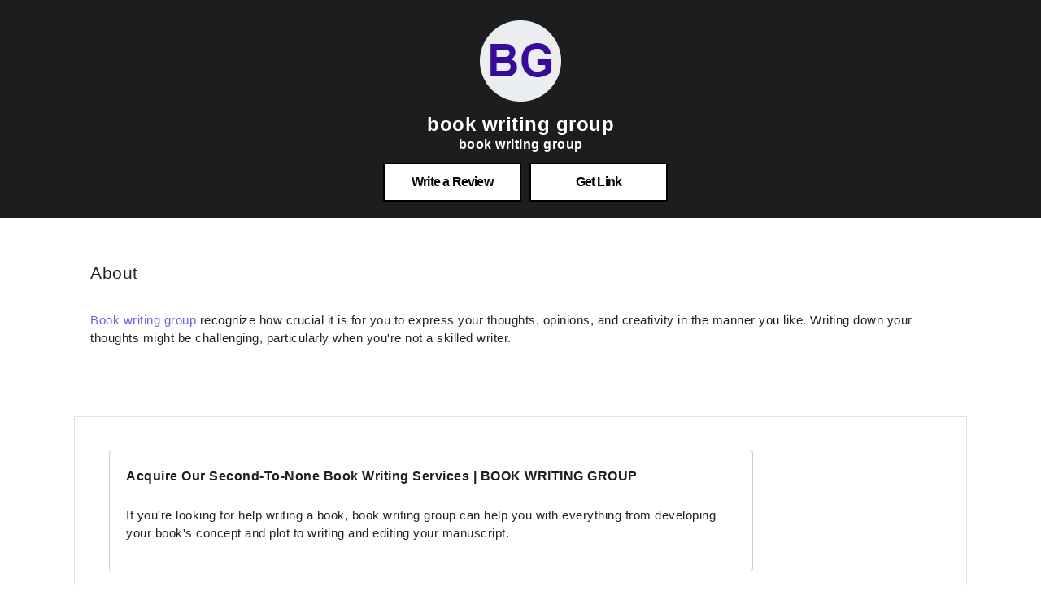

--- FILE ---
content_type: text/html
request_url: https://merithub.com/bookwritinggroup
body_size: 3787
content:


 
<!doctype html>
<html>
    <head>
      <meta charset="UTF-8">
<meta name="viewport" content="width=device-width, initial-scale=1.0">
<meta http-equiv="X-UA-Compatible" content="ie=edge">
<script src="https://ajax.googleapis.com/ajax/libs/jquery/3.5.1/jquery.min.js"></script>
<script src="https://d2shdhh2f6q4f0.cloudfront.net/web/theme/js/axios19.min.js?0.012" ></script>
<script src="https://d2shdhh2f6q4f0.cloudfront.net/web/theme/js/materialize.min.js"></script>
<link href="https://fonts.googleapis.com/icon?family=Material+Icons|Material+Icons+Outlined" rel="stylesheet"/>
<link type="text/css" rel="stylesheet" href="https://d2shdhh2f6q4f0.cloudfront.net/web/theme/css/common.css?0.012" media="screen,projection" />


  
      <meta property="og:image" content='https://pic.meritgraph.com/ccu2q2lonhcvbciijnk0/book_writing_group-ccu2q2lonhcvbciijnk0-1.png' />
<meta property="og:title" content='book writing group - Make Your Ideas a Reality by Writing a Book - United States' />
<meta property="og:description" content='book writing group - Make Your Ideas a Reality by Writing a Book - United States' />
<link rel="shortcut icon" href="https://d2shdhh2f6q4f0.cloudfront.net/web/theme/img/logo/mhfavicon.png" type="image/png" />
<script src="https://d2shdhh2f6q4f0.cloudfront.net/web/accounting/packageui/html/js/packageui.js?0.012"></script>
<link type="text/css" rel="stylesheet"
 href="https://d2shdhh2f6q4f0.cloudfront.net/web/openlearning/opencourseui/css/opencourseui.css?0.012"
 media="screen,projection" />
<script src="https://d2shdhh2f6q4f0.cloudfront.net/web/openlearning/opencourseui/js/opencourseui.js?0.012"></script>
<script src="https://d2shdhh2f6q4f0.cloudfront.net/web/profile/editprofile/assets/js/mltconversion.js?0.012"></script>
<link rel="stylesheet" href="https://d2shdhh2f6q4f0.cloudfront.net/web/profile/editprofile/assets/css/profile-edit.css?0.012">
<link type="text/css" rel="stylesheet"
 href="https://d2shdhh2f6q4f0.cloudfront.net/web/courses/coursecreationui/html/css/coursecreationui.css?0.012" />
<meta name="mhlayout" targetid="ds-fbox1" title="book writing group - Make Your Ideas a Reality by Writing a Book - United States" pageid="ccu2q2lonhcvbciijnk0" />
<script src="https://d2shdhh2f6q4f0.cloudfront.net/web/jsutil/srv/apicall.js?0.012"></script>
<script src="https://d2shdhh2f6q4f0.cloudfront.net/web/jsutil/ui/m-avatar.js?0.012"></script>
<script src="https://d2shdhh2f6q4f0.cloudfront.net/web/profile/editprofile/assets/js/dist/editprofile.js?0.012"></script>
<script src="https://s1.meritgraph.com/mhsrg/v1/js/servicemap/d5ktjk9nuvtb8vbt7l10"></script>
<script src="https://www.google.com/recaptcha/api.js"></script>
<script src="https://d2shdhh2f6q4f0.cloudfront.net/web/jsutil/ui/mhmessage.js?0.012"></script>

<title>book writing group - Make Your Ideas a Reality by Writing a Book - United States</title>
  
    
  
  </head>
  <body style="letter-spacing: 0.5px;">
    <div class="row mrg-pad-none" style="background-color: #1c1d1f;">
  <div class="col s48 mrg-pad-none" style="width: 100%; display: flex;
  justify-content: center;padding-top: 20px!important;">

    <div >

      <img src="https://pic.meritgraph.com/ccu2q2lonhcvbciijnk0/book_writing_group-ccu2q2lonhcvbciijnk0-1.png" alt="no-img">

    </div>
    
  </div>

  <div class="col s48 mrg-pad-none white-text center">
    <h1 style="font-size:24px!important;margin-top: 4px!important;" class="mrg-pad-none"> 
      <b> book writing group </b> </h1>


      


      <div class="col s48 pad-none">
        <span style="font-size:16px;font-weight: bold;"> 
           book writing group </span>
      </div>
      
      

      


      <div style="margin-bottom: 20px;">

        <span id="loader"></span>
        <div>
          
          <div style="display: inline-flex;margin-top:10px">
           


           
            
              
             



<a 



onclick="signinforreview('nostatus','false','bookwritinggroup','','ccu2q2lonhcvbciijnk0')"


class="button-59 mrglft">Write a Review</a>


<div id="myReviewTarget"></div>



  

 
      
            
          
             


<div style="margin-left: 10px;">



<div> 
  <a onclick="getWebsiteLinks('bookwritinggroup')" class="button-59">Get Link </span> </a>
</div>


<div id="websiteLinkTarget">

</div>
</div>
 
          </div>
        </div>

        
          <!-- <div class="" style="margin-top: 10px !important;">
            <span onclick="redirectToRequestForm('https://merithub.com','ccu2q2lonhcvbciijnk0','demo', 'demo-profile-btn');" style="padding: 0px 80px; " id="demo-profile-btn" class="button-59">Request a Trial Class</span>
          </div> -->
          
          
          
          
        
         
          
      
      
        
      
        
      </div>

  </div>
</div>




<div id="claim-target">

</div>

<div id="form-modal-target">

</div>


    <div class="row">
      <div class="col s48 push-l3 l42">
        <div class="col s48 white" style="padding: 10px 20px 20px 20px;
        margin-top: 10px;">
          
          <div class="">
            <h2>
              About
            </h2>
  
          </div>
          <div class="">
            <span>
              

  
  

  

  <div class="row mrg-pad-none">
      
  
  
      <div class="editor-content" id="editor-content-d5si36hnuvt58cmrbl80">

        

                
                  <div class="row block-margin-pad" style="direction: ;">
                  

                

                 <div class="col s48">  <p><a href="https://www.bookwritinggroup.com/" title="bookwritinggroup">Book writing group</a> recognize how crucial it is for you to express your thoughts, opinions, and creativity in the manner you like. Writing down your thoughts might be challenging, particularly when you're not a skilled writer.</p></div>

                
                  
                </div>
                
                

            
              
            
  
      </div> 
      
    </div>
    

  <script>





    $(document).ready(function(){
      // $('.materialboxed').materialbox();
      

      




      





	

        

        

       

        

        


        

    })


	function loadSessionsForArticle(){
		setTimeout(() => {
      let urlPath = "/" + CurrentNetworkId + "/sessions/active?uid=" + CurrentUserId + "&ct=true"

      loadHtml({
        method: "GET",
        serviceName: "classlistingui",
        urlPath: urlPath,
        networkId: CurrentNetworkId,
        targetId: 'sessions-d5si36hnuvt58cmrbl6g',
        onSuccess: function(){
          console.log("sessions loaded for article succesfully!!")
          if ($(".classlisting-titlebox").length > 0) {
            $("#sessions-d5si36hnuvt58cmrbl6g-div").show();
          } 
        },
        onError: function(error){
          console.log("error occurred--", error)
        }
      })
    }, 100);
		
	}

	function loadCoursesForArticle(){
		

		setTimeout(() => {
      
      let urlPath = "/"+ CurrentNetworkId + "/courseslist?type=lv&status=active&userId=" + CurrentUserId

		loadHtml({
			method: "GET",
			serviceName: "coursecreationui",
			urlPath: urlPath,
			networkId:CurrentNetworkId,
			targetId: 'courses-d5si36hnuvt58cmrbl70',
			onSuccess: function(){
				console.log("courses successfully loaded inside articleui")
        if ($(".coursui-liset").length > 0) {
          $("#courses-d5si36hnuvt58cmrbl70-div").show();

        } 
			},
			onError: function(error){
				console.log("erorr occurred.....", error)
			}
		})
    }, 100);

	}


  function loadBookingForArticle(){
    setTimeout(() => {
      loadHtml({
        method: "GET",
        networkId: CurrentNetworkId,
        urlPath: "/" + CurrentNetworkId + "/learners/" + CurrentUserId + "/services?header=false",
        serviceName: "servicemgmtui",
        targetId: 'booking-d5si36hnuvt58cmrbl7g',
        loader: "fboxLoader",
        onSuccess: function() {
        },
        onError: function(e) {
          console.log("err while loading services of the user:", e)
        }
      })
    }, 100);
  }

  </script>
 

            </span>
          </div>
           
         
        </div>
      </div>
      
    
      
    </div>

    


    


    

    <div class="row">
      <div class="col s48 push-l3 l42 profile-mrgbtmset"> 
   
        



<div id="more" class="col s48 white" style="border:1px solid #e0e0e0;padding: 10px 20px 20px 20px;
margin-top: 10px;"> 
    
  

  <div class="col s48">













  <div class="row"> 
  <div class="col s48 m48 push-l1 l36 pad-none" style="margin-top: 30px;">
   <div class="profile-sniptbx">
    
      <div class="profile-snipt-mainbx">
        
          <a class="profile-snipt-title" rel="nofollow noopener" href="https://merithub.com/redirect?url=https://www.bookwritinggroup.com/"> Acquire Our Second-To-None Book Writing Services | BOOK WRITING GROUP </a> 
          
        <!-- <a class="btn-floating halfway-fab waves-effect waves-light red" href=""><i class="material-icons">play_arrow</i></a> -->
       </div>
       <div class="profile-snipt-mainbx">
        <p>If you're looking for help writing a book, book writing group can help you with everything from developing your book's concept and plot to writing and editing your manuscript.</p>
       </div>

     
    
   </div>
  </div>
  </div>
 
 



  
  </div>



</div>


   
      </div>

    </div>
    


    


    <p class="profile-footer-st">
    </p>


    



    
    

<div id="ui-confirmation" class="modal bgclr model-msg-set">
  <div class="modal-content">
   <h5 id="ui-title" class="set-title"> </h5>
   <p id="ui-message" class="largetext"> </p>
   </div>
   
  <div class="modal-footer bgclr">
    <a id="ui-cancel" class="modal-close cl-btn btn-flat txtfrmtnone margright"> Cancel </a>
    <a id="ui-confirm" class="modal-close pa-btn btn-flat txtfrmtnone"> Ok </a>
  </div>
 </div>
    <div id="ui-alert" class="modal mdlset bgclr model-msg-set">
 <div class="modal-content">
  <p id="alert-message" class="msg-text-set"> </p>
 </div>

 <div class="modal-footer bgclr">
  <a id="alert-confirm" class="modal-close pa-btn btn-flat txtfrmtnone"> Ok </a>
 </div>
</div>





<script>
 $(document).ready(()=>{
  $('#ui-alert').modal();
  $('#ui-confirmation').modal();
 })
</script>



    <script>

  function redirectToRequestForm(uisrvURL, networkId, formType, btnId, link){
    let encodedLink = encodeURIComponent(link)
    console.log("calendar link is.......", encodedLink)
    console.log("form type asked is =>", formType)
    loadHtml({
      method: "GET",
      serviceName: "crmui",
      urlPath: "/forms/" + networkId + "/" + formType + "?link=" + encodedLink,
      buttonId: btnId,
      targetId: 'form-modal-target',
      loader: "fboxLoader",
      onSuccess: function(){
        console.log("successfull!!!")
        $('.modal').modal();
        $("#form-modal").modal('open');
      }
    })
  }



</script>

    <script>
      var IsPreloginUser = "true"
      var networkId = "ccu2q2lonhcvbciijnk0"
      var userId = ""
      var cookieDomain = ".merithub.com"
    </script>
  </body>
  
</html>

--- FILE ---
content_type: application/javascript
request_url: https://d2shdhh2f6q4f0.cloudfront.net/web/jsutil/ui/m-avatar.js?0.012
body_size: 2827
content:
;
(function(win, doc) {

    /**
     * Main function to create material avatars
     * @param element - The element(s) to apply the material avatar look to
     */
    function MaterialAvatar(elements, options) {

        if (!elements) {
            throw (new Error('No elements selected/found'));
        }

        var _this = this;

        this.options = {
            colorPalette: [
                '#1abc9c', '#2ecc71', '#3498db',
                '#9b59b6', '#34495e', '#16a085',
                '#27ae60', '#2980b9', '#8e44ad',
                '#2c3e50', '#f1c40f', '#e67e22',
                '#e74c3c', '#95a5a6', '#f39c12',
                '#d35400', '#c0392b', '#bdc3c7',
                '#7f8c8d'
            ],
            fontFamily: 'Arial',
            // name:'satish sharma'
        };

        this.name = 'satish';

        extend(_this.options, options);
        this.elements = elements;

        if (this.elements[0]) {

            //Turn our HTMLCollection into an array so we can iterate through it.
            this.elements = [].slice.call(this.elements);

            this.elements.forEach(function(element) {
                element.avatar = new Avatar(element, _this.options);
            });
        } else {
            this.elements.avatar = new Avatar(elements, _this.options);
        }
    }

    MaterialAvatar.prototype.updateOptions = function(options) {
        var _this = this;

        if (options) {
            this.options = options;
        }

        this.elements.forEach(function(element) {
            element.avatar.options = _this.options;
        });
    };

    function Avatar(element, options) {

        if (!element) {
            console.log("no element selected");
            throw (new Error('No element selected/found'));
        }

        var _this = this;
        this.element = element;
        this.options = options;
        this.canvas = doc.createElement('canvas');

        //Push our reflows to a new animation frame.
        requestAnimationFrame(function() {
            return _this.init();
        });
    }

    Avatar.prototype.init = function() {
        // console.log("width of div=============",this.element.offsetWidth);
        // console.log("height of div=============",this.element.offsetHeight);
        this.width = parseInt(this.element.offsetWidth, 10);
        this.height = parseInt(this.element.offsetHeight, 10);
        // console.log("width of canvas=============",this.width);
        // console.log("height of canvas=============",this.element.height);
        this.canvas.setAttribute('width', this.width);
        this.canvas.setAttribute('height', this.height);
        this.initials = this.getInitials();
        this.fontSize = this.getFontSize();
        this.render();
    };

    Avatar.prototype.render = function() {
        this.backgroundColor = this.generateColor(this.initials.charCodeAt(0) - 65);
        this.context = this.canvas.getContext('2d');

        //Create our font styles
        this.context.font = this.fontSize + 'px/0px ' + this.options.fontFamily;
        this.context.textAlign = 'center';

        //Decide what type of shape we should draw for the background
        if (this.options) {
            if (this.options.shape === 'circle') {
                this._drawCircle();
            } else {
                this._drawSquare();
            }
        } else {
            this._drawSquare();
        }

        //Create the color and add our initials
        this.context.fillStyle = this.getTextColor();
        this.context.fillText(
            this.initials,
            this.width / 2,
            (this.height / 2) + ((this.fontSize * 0.68) / 2)
        );

        //Remove the inner text and swap in the canvas elemnt
        this.element.innerHTML = '';
        this.element.appendChild(this.canvas);
    };

    //Creates circle background area
    Avatar.prototype._drawCircle = function() {
        var centerX = this.width / 2;
        var centerY = this.height / 2;
        var radius = (this.width - 10) / 2;

        this.context.beginPath();
        this.context.arc(centerX, centerY, radius, 0, 2 * Math.PI, false);
        this.context.fillStyle = this.backgroundColor;
        this.context.fill();
    };

    //Creates square background area
    Avatar.prototype._drawSquare = function() {
        this.context.fillStyle = this.backgroundColor;
        this.context.fillRect(0, 0, this.width, this.height);
    };

    Avatar.prototype.getInitials = function() {

        if (this.options.initials) {
            return this.options.initials;
        }

        this.name = this.options.name || this.element.getAttribute('data-name') || this.element.innerHTML.trim();
        var _nameSplit = this.name.split(' ');
        var _initials;

        this.element.setAttribute('data-name', this.name);


        //Get initials from name
        if (_nameSplit.length > 1) {
            _initials = _nameSplit[0].charAt(0).toUpperCase() + _nameSplit[1].charAt(0).toUpperCase();
        } else {
            _initials = _nameSplit[0].charAt(0).toUpperCase();
        }

        return _initials;
    };

    Avatar.prototype.getFontSize = function() {
        if (this.options.fontSize) {
            if (typeof this.options.fontSize === 'function') {
                return this.options.fontSize(this.height, this.initials.length);
            }

            return this.options.fontSize;
        }

        var _fontSize = this.height / ((this.initials.length * 0.5) + 1);

        return _fontSize;
    };

    Avatar.prototype.getTextColor = function() {

        //Override generated text color with a custom one
        if (this.options.textColor) {
            return this.options.textColor;
        }

        var _hexColor = this._hexToRgb(this.backgroundColor);

        //Optional fallback incase our function returns null
        if (!_hexColor) return '#222';

        var _colorValue = (_hexColor.r * 299) + (_hexColor.g * 587) + (_hexColor.b * 114);

        return (Math.round(_colorValue / 1000) > 125) ? '#222' : '#fff';
    };

    Avatar.prototype._hexToRgb = function(hex) {
        var _result;

        // Expand shorthand form (e.g. "03F") to full form (e.g. "0033FF")
        hex = hex.replace(/^#?([a-f\d])([a-f\d])([a-f\d])$/i, function(m, r, g, b) {
            return r + r + g + g + b + b;
        });

        _result = /^#?([a-f\d]{2})([a-f\d]{2})([a-f\d]{2})$/i.exec(hex);

        if (_result) {
            return {
                r: parseInt(_result[1], 16),
                g: parseInt(_result[2], 16),
                b: parseInt(_result[3], 16)
            };
        }

        return null;
    };

    Avatar.prototype.generateColor = function(index) {

        if (this.options.backgroundColor) {
            return this.options.backgroundColor;
        }

        //Uses the randomColor generator - https://github.com/davidmerfield/randomColor
        if (typeof randomColor !== undefined) {
            if (this.options && this.options.randomColor) {
                return randomColor(this.options.randomColor);
            } else if (!this.options) {
                return randomColor();
            }
        }

        return this.options.colorPalette[Math.abs(index) % this.options.colorPalette.length];
    };

    // export
    win.MaterialAvatar = MaterialAvatar;

    if (typeof jQuery !== 'undefined' && typeof jQuery.fn !== 'undefined') {
        jQuery.fn.materialAvatar = function(options) {
            return this.each(function() {
                if (!jQuery.data(this, 'plugin_materialAvatar')) {
                    jQuery.data(this, 'plugin_materialAvatar', new MaterialAvatar(this, options));
                }
            });
        };
    }

    function extend(_this, obj) {
        for (var i in obj) {
            if (obj.hasOwnProperty(i)) {
                _this[i] = obj[i];
            }
        }
    }

})(window, document);

function getRandomBlueColor() {
    r = Math.floor(Math.random() * 75);
    g = Math.floor(Math.random() * 50);
    b = Math.floor(Math.random() * 175);
    color = 'rgb(' + r + ', ' + g + ', ' + b + ')';
    return color;
}

function randDarkColor() {
    var lum = -0.25;
    var hex = String('#' + Math.random().toString(16).slice(2, 8).toUpperCase()).replace(/[^0-9a-f]/gi, '');
    if (hex.length < 6) {
        hex = hex[0] + hex[0] + hex[1] + hex[1] + hex[2] + hex[2];
    }
    var rgb = "#",
        c, i;
    for (i = 0; i < 3; i++) {
        c = parseInt(hex.substr(i * 2, 2), 16);
        c = Math.round(Math.min(Math.max(0, c + (c * lum)), 255)).toString(16);
        rgb += ("00" + c).substr(c.length);
    }
    return rgb;
}



function generateAvatar(name, radius = 50, color = randDarkColor()) {
    console.log("generate avatar fuucntion called")
    var initials = name.split(' ').map(function(str) {
        return str ? str[0].toUpperCase() : "";
    }).join('');

    if (initials.length == 1) {
        initials += name[1].toLowerCase();
    }
    if (initials.length > 2) {
        initials = initials[0] + "" + initials[initials.length - 1];
    }
    //console.log("iiiiiiiiiiiiiiiiiiiiiiii=> ",initials,initials.length);
    var canvas = document.createElement('canvas');
    //  radius = 30;
    var margin = 5;
    canvas.width = radius * 2 + margin * 2;
    canvas.height = radius * 2 + margin * 2;

    // Get the drawing context

    var fontSize = canvas.height / ((initials.length * 0.5) + 1);
    var ctx = canvas.getContext('2d');
    ctx.beginPath();
    ctx.arc(radius + margin, radius + margin, radius, 0, 360, false);
    ctx.closePath();
    ctx.fillStyle = '#ebeef0';
    ctx.fill();
    ctx.fillStyle = color;
    ctx.font = "bold " + fontSize + "px/0px Arial";
    // ctx.fontSize = this.height/((this.initials.length*0.5) + 1);
    ctx.textAlign = 'center';
    // ctx.style.margin = '50px 10px 20px 30px';
    // ctx.verticalAlign="middle";
    // ctx.alignContent = 'center';
    ctx.fillText(initials, radius + 5, radius * 4 / 3 + margin + 2);
    return canvas.toDataURL();

}


function getRandomString() {
    if (window.crypto && window.crypto.getRandomValues && navigator.userAgent.indexOf('Safari') === -1) {
        var a = window.crypto.getRandomValues(new Uint32Array(3)),
            token = '';
        for (var i = 0, l = a.length; i < l; i++) {
            token += a[i].toString(36);
        }
        return token;
    } else {
        return (Math.random() * new Date().getTime()).toString(36).replace(/\./g, '');
    }
}
